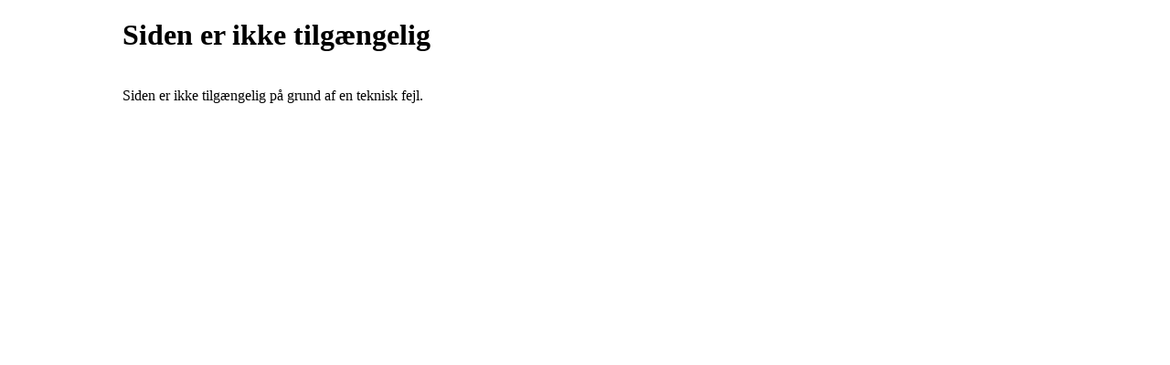

--- FILE ---
content_type: text/html; charset=UTF-8
request_url: https://hogwartsschool.dk/?page=5
body_size: -74
content:

        <div style="width: 80%; margin: 20px auto;">
            <h1>Siden er ikke tilgængelig</h1>
            <br>
            Siden er ikke tilgængelig på grund af en teknisk fejl.
        </div>
    